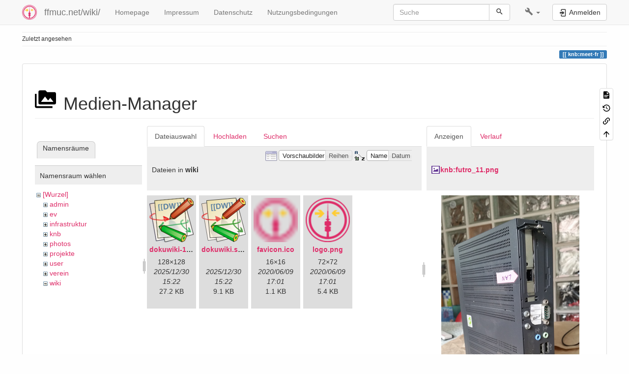

--- FILE ---
content_type: text/html; charset=utf-8
request_url: https://ffmuc.net/wiki/doku.php?id=knb:meet-fr&ns=wiki&tab_files=files&do=media&tab_details=view&image=knb%3Afutro_11.png
body_size: 6633
content:
<!DOCTYPE html>
<html xmlns="http://www.w3.org/1999/xhtml" lang="de" dir="ltr" class="no-js">
<head>
    <meta charset="UTF-8" />
    <title>Vue d&#039;ensemble [ffmuc.net/wiki/]</title>
    <script>(function(H){H.className=H.className.replace(/\bno-js\b/,'js')})(document.documentElement)</script>
    <meta name="viewport" content="width=device-width,initial-scale=1" />
    <link rel="shortcut icon" href="/wiki/_media/wiki:favicon.ico" />
<link rel="apple-touch-icon" href="/wiki/lib/tpl/bootstrap3/images/apple-touch-icon.png" />
<!--
robots - index,follow
--><meta name="generator" content="DokuWiki"/>
<meta name="robots" content="index,follow"/>
<link rel="search" type="application/opensearchdescription+xml" href="/wiki/lib/exe/opensearch.php" title="ffmuc.net/wiki/"/>
<link rel="start" href="/wiki/"/>
<link rel="contents" href="/wiki/knb:meet-fr?do=index" title="Übersicht"/>
<link rel="manifest" href="/wiki/lib/exe/manifest.php" crossorigin="use-credentials"/>
<link rel="alternate" type="application/rss+xml" title="Letzte Änderungen" href="/wiki/feed.php"/>
<link rel="alternate" type="application/rss+xml" title="Aktueller Namensraum" href="/wiki/feed.php?mode=list&amp;ns=knb"/>
<link rel="alternate" type="text/html" title="HTML Klartext" href="/wiki/_export/xhtml/knb:meet-fr"/>
<link rel="stylesheet" href="/wiki/lib/exe/css.php?t=bootstrap3&amp;tseed=df633358dc42b0f36c49fce7e3bdf5ae"/>
<link type="text/css" rel="stylesheet" href="/wiki/lib/plugins/datatables/assets/datatables.net-fixedheader-dt/css/fixedHeader.dataTables.min.css"/>
<link type="text/css" rel="stylesheet" href="/wiki/lib/plugins/datatables/assets/datatables.net-fixedcolumns-dt/css/fixedColumns.dataTables.min.css"/>
<link type="text/css" rel="stylesheet" href="/wiki/lib/plugins/datatables/assets/datatables.net/css/dataTables.bootstrap.min.css"/>
<link type="text/css" rel="stylesheet" href="/wiki/lib/plugins/datatables/assets/datatables.net-buttons/css/buttons.bootstrap.min.css"/>
<link type="text/css" rel="stylesheet" href="/wiki/lib/plugins/icons/assets/font-awesome/css/font-awesome.min.css"/>
<link type="text/css" rel="stylesheet" href="/wiki/lib/plugins/icons/assets/material-design-icons/css/materialdesignicons.min.css"/>
<script >var NS='knb';var JSINFO = {"plugins":{"tablelayout":{"features_active_by_default":0}},"plugin":{"datatables":{"config":{"dom":"lBfrtip","language":{"url":"\/wiki\/lib\/plugins\/datatables\/assets\/datatables.net-i18n\/de-DE.json"}},"enableForAllTables":0}},"isadmin":0,"isauth":0,"bootstrap3":{"mode":"media","toc":[],"config":{"collapsibleSections":1,"fixedTopNavbar":1,"showSemanticPopup":0,"sidebarOnNavbar":0,"tagsOnTop":1,"tocAffix":1,"tocCollapseOnScroll":1,"tocCollapsed":0,"tocLayout":"default","useAnchorJS":1,"useAlternativeToolbarIcons":1,"disableSearchSuggest":0}},"id":"knb:meet-fr","namespace":"knb","ACT":"media","useHeadingNavigation":1,"useHeadingContent":1};(function(H){H.className=H.className.replace(/\bno-js\b/,'js')})(document.documentElement);</script>
<script src="/wiki/lib/exe/jquery.php?tseed=8faf3dc90234d51a499f4f428a0eae43" defer="defer"></script>
<script src="/wiki/lib/exe/js.php?t=bootstrap3&amp;tseed=df633358dc42b0f36c49fce7e3bdf5ae" defer="defer"></script>
<script type="text/javascript" src="/wiki/lib/plugins/datatables/assets/datatables.net/js/jquery.dataTables.min.js" defer="defer"></script>
<script type="text/javascript" src="/wiki/lib/plugins/datatables/assets/datatables.net-fixedheader-dt/js/fixedHeader.dataTables.min.js" defer="defer"></script>
<script type="text/javascript" src="/wiki/lib/plugins/datatables/assets/datatables.net-fixedcolumns-dt/js/fixedColumns.dataTables.min.js" defer="defer"></script>
<script type="text/javascript" src="/wiki/lib/plugins/datatables/assets/datatables.net-buttons/js/dataTables.buttons.min.js" defer="defer"></script>
<script type="text/javascript" src="/wiki/lib/plugins/datatables/assets/datatables.net-buttons/js/buttons.html5.min.js" defer="defer"></script>
<script type="text/javascript" src="/wiki/lib/plugins/datatables/assets/datatables.net-buttons/js/buttons.print.min.js" defer="defer"></script>
<script type="text/javascript" src="/wiki/lib/plugins/datatables/assets/jszip/jszip.min.js" defer="defer"></script>
<script type="text/javascript" src="/wiki/lib/plugins/datatables/assets/pdfmake/pdfmake.min.js" defer="defer"></script>
<script type="text/javascript" src="/wiki/lib/plugins/datatables/assets/pdfmake/vfs_fonts.js" defer="defer"></script>
<script type="text/javascript" src="/wiki/lib/plugins/datatables/assets/datatables.net/js/dataTables.bootstrap.min.js" defer="defer"></script>
<script type="text/javascript" src="/wiki/lib/plugins/datatables/assets/datatables.net-buttons/js/buttons.bootstrap.min.js" defer="defer"></script>
<style type="text/css">@media screen { body { margin-top: 60px; }  #dw__toc.affix { top: 50px; position: fixed !important; } }</style>
    <!--[if lt IE 9]>
    <script type="text/javascript" src="https://oss.maxcdn.com/html5shiv/3.7.2/html5shiv.min.js"></script>
    <script type="text/javascript" src="https://oss.maxcdn.com/respond/1.4.2/respond.min.js"></script>
    <![endif]-->
</head>
<body class="default dokuwiki mode_media tpl_bootstrap3 dw-page-on-panel dw-fluid-container" data-page-id="knb:meet-fr"><div class="dokuwiki">
    <header id="dokuwiki__header" class="dw-container dokuwiki container-fluid mx-5">
    <!-- navbar -->
<nav id="dw__navbar" class="navbar navbar-fixed-top navbar-default" role="navigation">

    <div class="dw-container container-fluid mx-5">

        <div class="navbar-header">

            <button class="navbar-toggle" type="button" data-toggle="collapse" data-target=".navbar-collapse">
                <span class="icon-bar"></span>
                <span class="icon-bar"></span>
                <span class="icon-bar"></span>
            </button>

            <a class="navbar-brand d-flex align-items-center" href="/wiki/start" accesskey="h" title="ffmuc.net/wiki/"><img id="dw__logo" class="pull-left h-100 mr-4" alt="ffmuc.net/wiki/" src="/wiki/_media/wiki:logo.png" /><div class="pull-right"><div id="dw__title">ffmuc.net/wiki/</div></div></a>
        </div>

        <div class="collapse navbar-collapse">

            
            <ul class="nav  navbar-nav">
<li class="level1"> <a href="https://ffmuc.net" class="" target="_tab" title="https://ffmuc.net" rel="ugc nofollow noopener">Homepage</a>
</li>
<li class="level1"> <a href="https://ffmuc.net/impressum/" class="" target="_tab" title="https://ffmuc.net/impressum/" rel="ugc nofollow noopener">Impressum</a>
</li>
<li class="level1"> <a href="https://ffmuc.net/impressum/" class="" target="_tab" title="https://ffmuc.net/impressum/" rel="ugc nofollow noopener">Datenschutz</a>
</li>
<li class="level1"> <a href="https://ffmuc.net/nutzungsbedingungen/" class="" target="_tab" title="https://ffmuc.net/nutzungsbedingungen/" rel="ugc nofollow noopener">Nutzungsbedingungen</a>
</li>
</ul>
            <div class="navbar-right" id="dw__navbar_items">

                <!-- navbar-searchform -->
<form action="/wiki/knb:meet-fr" accept-charset="utf-8" class="navbar-form navbar-left search" id="dw__search" method="get" role="search">
    <div class="input-group">
        <input id="qsearch" autocomplete="off" type="search" placeholder="Suche" value="" accesskey="f" name="q" class="form-control" title="[F]" />
        <div class="input-group-btn">
            <button  class="btn btn-default" type="submit" title="Suche">
                <span class="iconify"  data-icon="mdi:magnify"></span>            </button>
        </div>

    </div>
    <input type="hidden" name="do" value="search" />
</form>
<!-- /navbar-searchform -->
<!-- tools-menu -->
<ul class="nav navbar-nav dw-action-icon" id="dw__tools">

    
    <li class="dropdown">

        <a href="" class="dropdown-toggle" data-target="#" data-toggle="dropdown" title="" role="button" aria-haspopup="true" aria-expanded="false">
            <span class="iconify"  data-icon="mdi:wrench"></span> <span class="hidden-lg hidden-md hidden-sm">Werkzeuge</span> <span class="caret"></span>
        </a>

        <ul class="dropdown-menu tools" role="menu">
            
            <li class="dropdown-header">
                <span class="iconify"  data-icon="mdi:account"></span> Benutzer-Werkzeuge            </li>

            <li class="action"><a href="/wiki/knb:meet-fr?do=login&amp;sectok=" title="Anmelden" rel="nofollow" class="menuitem login"><svg xmlns="http://www.w3.org/2000/svg" width="24" height="24" viewBox="0 0 24 24"><path d="M10 17.25V14H3v-4h7V6.75L15.25 12 10 17.25M8 2h9a2 2 0 0 1 2 2v16a2 2 0 0 1-2 2H8a2 2 0 0 1-2-2v-4h2v4h9V4H8v4H6V4a2 2 0 0 1 2-2z"/></svg><span>Anmelden</span></a></li>
                        <li class="divider" role="separator"></li>
            
        
            <li class="dropdown-header">
                <span class="iconify"  data-icon="mdi:toolbox"></span> Webseiten-Werkzeuge            </li>

            <li class="action"><a href="/wiki/knb:meet-fr?do=recent" title="Letzte Änderungen [r]" rel="nofollow" accesskey="r" class="menuitem recent"><svg xmlns="http://www.w3.org/2000/svg" width="24" height="24" viewBox="0 0 24 24"><path d="M15 13h1.5v2.82l2.44 1.41-.75 1.3L15 16.69V13m4-5H5v11h4.67c-.43-.91-.67-1.93-.67-3a7 7 0 0 1 7-7c1.07 0 2.09.24 3 .67V8M5 21a2 2 0 0 1-2-2V5c0-1.11.89-2 2-2h1V1h2v2h8V1h2v2h1a2 2 0 0 1 2 2v6.1c1.24 1.26 2 2.99 2 4.9a7 7 0 0 1-7 7c-1.91 0-3.64-.76-4.9-2H5m11-9.85A4.85 4.85 0 0 0 11.15 16c0 2.68 2.17 4.85 4.85 4.85A4.85 4.85 0 0 0 20.85 16c0-2.68-2.17-4.85-4.85-4.85z"/></svg><span>Letzte Änderungen</span></a></li><li class="action active"><a href="/wiki/knb:meet-fr?do=media&amp;ns=knb" title="Medien-Manager" rel="nofollow" class="menuitem media"><svg xmlns="http://www.w3.org/2000/svg" width="24" height="24" viewBox="0 0 24 24"><path d="M7 15l4.5-6 3.5 4.5 2.5-3L21 15m1-11h-8l-2-2H6a2 2 0 0 0-2 2v12a2 2 0 0 0 2 2h16a2 2 0 0 0 2-2V6a2 2 0 0 0-2-2M2 6H0v14a2 2 0 0 0 2 2h18v-2H2V6z"/></svg><span>Medien-Manager</span></a></li><li class="action"><a href="/wiki/knb:meet-fr?do=index" title="Übersicht [x]" rel="nofollow" accesskey="x" class="menuitem index"><svg xmlns="http://www.w3.org/2000/svg" width="24" height="24" viewBox="0 0 24 24"><path d="M3 3h6v4H3V3m12 7h6v4h-6v-4m0 7h6v4h-6v-4m-2-4H7v5h6v2H5V9h2v2h6v2z"/></svg><span>Übersicht</span></a></li>
                        <li class="divider" role="separator"></li>
            
        
            <li class="dropdown-header">
                <span class="iconify"  data-icon="mdi:file-document-outline"></span> Seiten-Werkzeuge            </li>

            <li class="action"><a href="/wiki/knb:meet-fr?do=" title="Seite anzeigen [v]" rel="nofollow" accesskey="v" class="menuitem show"><svg xmlns="http://www.w3.org/2000/svg" width="24" height="24" viewBox="0 0 24 24"><path d="M13 9h5.5L13 3.5V9M6 2h8l6 6v12a2 2 0 0 1-2 2H6a2 2 0 0 1-2-2V4c0-1.11.89-2 2-2m9 16v-2H6v2h9m3-4v-2H6v2h12z"/></svg><span>Seite anzeigen</span></a></li><li class="action"><a href="/wiki/knb:meet-fr?do=revisions" title="Ältere Versionen [o]" rel="nofollow" accesskey="o" class="menuitem revs"><svg xmlns="http://www.w3.org/2000/svg" width="24" height="24" viewBox="0 0 24 24"><path d="M11 7v5.11l4.71 2.79.79-1.28-4-2.37V7m0-5C8.97 2 5.91 3.92 4.27 6.77L2 4.5V11h6.5L5.75 8.25C6.96 5.73 9.5 4 12.5 4a7.5 7.5 0 0 1 7.5 7.5 7.5 7.5 0 0 1-7.5 7.5c-3.27 0-6.03-2.09-7.06-5h-2.1c1.1 4.03 4.77 7 9.16 7 5.24 0 9.5-4.25 9.5-9.5A9.5 9.5 0 0 0 12.5 2z"/></svg><span>Ältere Versionen</span></a></li><li class="action"><a href="/wiki/knb:meet-fr?do=backlink" title="Links hierher" rel="nofollow" class="menuitem backlink"><svg xmlns="http://www.w3.org/2000/svg" width="24" height="24" viewBox="0 0 24 24"><path d="M10.59 13.41c.41.39.41 1.03 0 1.42-.39.39-1.03.39-1.42 0a5.003 5.003 0 0 1 0-7.07l3.54-3.54a5.003 5.003 0 0 1 7.07 0 5.003 5.003 0 0 1 0 7.07l-1.49 1.49c.01-.82-.12-1.64-.4-2.42l.47-.48a2.982 2.982 0 0 0 0-4.24 2.982 2.982 0 0 0-4.24 0l-3.53 3.53a2.982 2.982 0 0 0 0 4.24m2.82-4.24c.39-.39 1.03-.39 1.42 0a5.003 5.003 0 0 1 0 7.07l-3.54 3.54a5.003 5.003 0 0 1-7.07 0 5.003 5.003 0 0 1 0-7.07l1.49-1.49c-.01.82.12 1.64.4 2.43l-.47.47a2.982 2.982 0 0 0 0 4.24 2.982 2.982 0 0 0 4.24 0l3.53-3.53a2.982 2.982 0 0 0 0-4.24.973.973 0 0 1 0-1.42z"/></svg><span>Links hierher</span></a></li><li class="action"><a href="#dokuwiki__top" title="Nach oben [t]" rel="nofollow" accesskey="t" class="menuitem top"><svg xmlns="http://www.w3.org/2000/svg" width="24" height="24" viewBox="0 0 24 24"><path d="M13 20h-2V8l-5.5 5.5-1.42-1.42L12 4.16l7.92 7.92-1.42 1.42L13 8v12z"/></svg><span>Nach oben</span></a></li>
            
                </ul>
    </li>

    
</ul>
<!-- /tools-menu -->

                <ul class="nav navbar-nav">

                    
                                        <li>
                        <span class="dw__actions dw-action-icon">
                        <a href="/wiki/knb:meet-fr?do=login&amp;sectok=" title="Anmelden" rel="nofollow" class="menuitem login btn btn-default navbar-btn"><svg xmlns="http://www.w3.org/2000/svg" width="24" height="24" viewBox="0 0 24 24"><path d="M10 17.25V14H3v-4h7V6.75L15.25 12 10 17.25M8 2h9a2 2 0 0 1 2 2v16a2 2 0 0 1-2 2H8a2 2 0 0 1-2-2v-4h2v4h9V4H8v4H6V4a2 2 0 0 1 2-2z"/></svg><span class=""> Anmelden</span></a>                        </span>
                    </li>
                    
                </ul>

                
                
            </div>

        </div>
    </div>
</nav>
<!-- navbar -->
    </header>

    <a name="dokuwiki__top" id="dokuwiki__top"></a>

    <main role="main" class="dw-container pb-5 dokuwiki container-fluid mx-5">

        <div id="dokuwiki__pageheader">

            
            <!-- breadcrumbs -->
<nav id="dw__breadcrumbs" class="small">

    <hr/>

    
        <div class="dw__breadcrumbs hidden-print">
        <ol class="breadcrumb"><li>Zuletzt angesehen</li>    </div>
    
    <hr/>

</nav>
<!-- /breadcrumbs -->

            <p class="text-right">
                <span class="pageId ml-1 label label-primary">knb:meet-fr</span>            </p>

            <div id="dw__msgarea" class="small">
                            </div>

        </div>

        <div class="row">

            
            <article id="dokuwiki__content" class="col-sm-12 col-md-12 " itemscope itemtype="http://schema.org/Article" itemref="dw__license">

                
<!-- page-tools -->
<nav id="dw__pagetools" class="hidden-print">
    <div class="tools panel panel-default">
        <ul class="nav nav-stacked nav-pills text-muted">
            <li class="action"><a href="/wiki/knb:meet-fr?do=" title="Seite anzeigen [v]" rel="nofollow" accesskey="v" class="menuitem show"><svg xmlns="http://www.w3.org/2000/svg" width="24" height="24" viewBox="0 0 24 24"><path d="M13 9h5.5L13 3.5V9M6 2h8l6 6v12a2 2 0 0 1-2 2H6a2 2 0 0 1-2-2V4c0-1.11.89-2 2-2m9 16v-2H6v2h9m3-4v-2H6v2h12z"/></svg><span>Seite anzeigen</span></a></li><li class="action"><a href="/wiki/knb:meet-fr?do=revisions" title="Ältere Versionen [o]" rel="nofollow" accesskey="o" class="menuitem revs"><svg xmlns="http://www.w3.org/2000/svg" width="24" height="24" viewBox="0 0 24 24"><path d="M11 7v5.11l4.71 2.79.79-1.28-4-2.37V7m0-5C8.97 2 5.91 3.92 4.27 6.77L2 4.5V11h6.5L5.75 8.25C6.96 5.73 9.5 4 12.5 4a7.5 7.5 0 0 1 7.5 7.5 7.5 7.5 0 0 1-7.5 7.5c-3.27 0-6.03-2.09-7.06-5h-2.1c1.1 4.03 4.77 7 9.16 7 5.24 0 9.5-4.25 9.5-9.5A9.5 9.5 0 0 0 12.5 2z"/></svg><span>Ältere Versionen</span></a></li><li class="action"><a href="/wiki/knb:meet-fr?do=backlink" title="Links hierher" rel="nofollow" class="menuitem backlink"><svg xmlns="http://www.w3.org/2000/svg" width="24" height="24" viewBox="0 0 24 24"><path d="M10.59 13.41c.41.39.41 1.03 0 1.42-.39.39-1.03.39-1.42 0a5.003 5.003 0 0 1 0-7.07l3.54-3.54a5.003 5.003 0 0 1 7.07 0 5.003 5.003 0 0 1 0 7.07l-1.49 1.49c.01-.82-.12-1.64-.4-2.42l.47-.48a2.982 2.982 0 0 0 0-4.24 2.982 2.982 0 0 0-4.24 0l-3.53 3.53a2.982 2.982 0 0 0 0 4.24m2.82-4.24c.39-.39 1.03-.39 1.42 0a5.003 5.003 0 0 1 0 7.07l-3.54 3.54a5.003 5.003 0 0 1-7.07 0 5.003 5.003 0 0 1 0-7.07l1.49-1.49c-.01.82.12 1.64.4 2.43l-.47.47a2.982 2.982 0 0 0 0 4.24 2.982 2.982 0 0 0 4.24 0l3.53-3.53a2.982 2.982 0 0 0 0-4.24.973.973 0 0 1 0-1.42z"/></svg><span>Links hierher</span></a></li><li class="action"><a href="#dokuwiki__top" title="Nach oben [t]" rel="nofollow" accesskey="t" class="menuitem top"><svg xmlns="http://www.w3.org/2000/svg" width="24" height="24" viewBox="0 0 24 24"><path d="M13 20h-2V8l-5.5 5.5-1.42-1.42L12 4.16l7.92 7.92-1.42 1.42L13 8v12z"/></svg><span>Nach oben</span></a></li>        </ul>
    </div>
</nav>
<!-- /page-tools -->

                <div class="panel panel-default px-3 py-2" itemprop="articleBody">
                    <div class="page panel-body">

                        
<div class="dw-content-page "><!-- content --><div class="dw-content"><div id="mediamanager__page">
<h1 class="page-header pb-3 mb-4 mt-5"><svg viewBox="0 0 24 24" xmlns="http://www.w3.org/2000/svg" width="1em" height="1em" role="presentation" class="iconify mr-2"><path d="M7 15l4.5-6 3.5 4.5 2.5-3L21 15m1-11h-8l-2-2H6a2 2 0 0 0-2 2v12a2 2 0 0 0 2 2h16a2 2 0 0 0 2-2V6a2 2 0 0 0-2-2M2 6H0v14a2 2 0 0 0 2 2h18v-2H2V6z"/></svg> Medien-Manager</h1>
<div class="panel namespaces">
<h2 class="page-header pb-3 mb-4 mt-5">Namensräume</h2>
<div class="panelHeader">Namensraum wählen</div>
<div class="panelContent" id="media__tree">

<ul class="idx fix-media-list-overlap">
<li class="media level0 open"><img src="/wiki/lib/images/minus.gif" alt="−" /><div class="li"><a href="/wiki/knb:meet-fr?ns=&amp;tab_files=files&amp;do=media&amp;tab_details=view&amp;image=knb%3Afutro_11.png" class="idx_dir">[Wurzel]</a></div>
<ul class="idx fix-media-list-overlap">
<li class="media level1 closed"><img src="/wiki/lib/images/plus.gif" alt="+" /><div class="li"><a href="/wiki/knb:meet-fr?ns=admin&amp;tab_files=files&amp;do=media&amp;tab_details=view&amp;image=knb%3Afutro_11.png" class="idx_dir">admin</a></div></li>
<li class="media level1 closed"><img src="/wiki/lib/images/plus.gif" alt="+" /><div class="li"><a href="/wiki/knb:meet-fr?ns=ev&amp;tab_files=files&amp;do=media&amp;tab_details=view&amp;image=knb%3Afutro_11.png" class="idx_dir">ev</a></div></li>
<li class="media level1 closed"><img src="/wiki/lib/images/plus.gif" alt="+" /><div class="li"><a href="/wiki/knb:meet-fr?ns=infrastruktur&amp;tab_files=files&amp;do=media&amp;tab_details=view&amp;image=knb%3Afutro_11.png" class="idx_dir">infrastruktur</a></div></li>
<li class="media level1 closed"><img src="/wiki/lib/images/plus.gif" alt="+" /><div class="li"><a href="/wiki/knb:meet-fr?ns=knb&amp;tab_files=files&amp;do=media&amp;tab_details=view&amp;image=knb%3Afutro_11.png" class="idx_dir">knb</a></div></li>
<li class="media level1 closed"><img src="/wiki/lib/images/plus.gif" alt="+" /><div class="li"><a href="/wiki/knb:meet-fr?ns=photos&amp;tab_files=files&amp;do=media&amp;tab_details=view&amp;image=knb%3Afutro_11.png" class="idx_dir">photos</a></div></li>
<li class="media level1 closed"><img src="/wiki/lib/images/plus.gif" alt="+" /><div class="li"><a href="/wiki/knb:meet-fr?ns=projekte&amp;tab_files=files&amp;do=media&amp;tab_details=view&amp;image=knb%3Afutro_11.png" class="idx_dir">projekte</a></div></li>
<li class="media level1 closed"><img src="/wiki/lib/images/plus.gif" alt="+" /><div class="li"><a href="/wiki/knb:meet-fr?ns=user&amp;tab_files=files&amp;do=media&amp;tab_details=view&amp;image=knb%3Afutro_11.png" class="idx_dir">user</a></div></li>
<li class="media level1 closed"><img src="/wiki/lib/images/plus.gif" alt="+" /><div class="li"><a href="/wiki/knb:meet-fr?ns=verein&amp;tab_files=files&amp;do=media&amp;tab_details=view&amp;image=knb%3Afutro_11.png" class="idx_dir">verein</a></div></li>
<li class="media level1 open"><img src="/wiki/lib/images/minus.gif" alt="−" /><div class="li"><a href="/wiki/knb:meet-fr?ns=wiki&amp;tab_files=files&amp;do=media&amp;tab_details=view&amp;image=knb%3Afutro_11.png" class="idx_dir">wiki</a></div></li>
</ul></li>
</ul>
</div>
</div>
<div class="panel filelist">
<h2 class="a11y sr-only page-header pb-3 mb-4 mt-5">Dateiauswahl</h2>
<ul class="nav nav-tabs">
<li class="active"><a href="#">Dateiauswahl</a></li>
<li><a href="/wiki/knb:meet-fr?tab_files=upload&amp;do=media&amp;tab_details=view&amp;image=knb%3Afutro_11.png&amp;ns=wiki">Hochladen</a></li>
<li><a href="/wiki/knb:meet-fr?tab_files=search&amp;do=media&amp;tab_details=view&amp;image=knb%3Afutro_11.png&amp;ns=wiki">Suchen</a></li>
</ul>
<div class="panelHeader">
<h3 class="page-header pb-3 mb-4 mt-5">Dateien in <strong>wiki</strong></h3>
<form method="get" action="/wiki/knb:meet-fr" class="options doku_form form-inline" accept-charset="utf-8"><input type="hidden" name="sectok" value="" /><input type="hidden" name="do" value="media" /><input type="hidden" name="tab_files" value="files" /><input type="hidden" name="tab_details" value="view" /><input type="hidden" name="image" value="knb:futro_11.png" /><input type="hidden" name="ns" value="wiki" /><div class="no"><ul class="fix-media-list-overlap">
<li class="listType"><label for="listType__thumbs" class="thumbs control-label">
<input name="list_dwmedia" type="radio" value="thumbs" id="listType__thumbs" class="thumbs radio-inline"  checked="checked" />
<span>Vorschaubilder</span>
</label><label for="listType__rows" class="rows control-label">
<input name="list_dwmedia" type="radio" value="rows" id="listType__rows" class="rows radio-inline" />
<span>Reihen</span>
</label></li>
<li class="sortBy"><label for="sortBy__name" class="name control-label">
<input name="sort_dwmedia" type="radio" value="name" id="sortBy__name" class="name radio-inline"  checked="checked" />
<span>Name</span>
</label><label for="sortBy__date" class="date control-label">
<input name="sort_dwmedia" type="radio" value="date" id="sortBy__date" class="date radio-inline" />
<span>Datum</span>
</label></li>
<li><button value="1" type="submit" class="btn btn-default">Übernehmen</button></li>
</ul>
</div></form></div>
<div class="panelContent">
<ul class="thumbs fix-media-list-overlap"><li><dl title="dokuwiki-128.png"><dt><a id="l_:wiki:dokuwiki-128.png" class="image thumb" href="/wiki/knb:meet-fr?image=wiki%3Adokuwiki-128.png&amp;ns=wiki&amp;tab_details=view&amp;do=media&amp;tab_files=files"><img src="/wiki/_media/wiki:dokuwiki-128.png?w=90&amp;h=90&amp;tok=8d5f0d" alt="dokuwiki-128.png" loading="lazy" width="90" height="90" /></a></dt><dd class="name"><a href="/wiki/knb:meet-fr?image=wiki%3Adokuwiki-128.png&amp;ns=wiki&amp;tab_details=view&amp;do=media&amp;tab_files=files" id="h_:wiki:dokuwiki-128.png">dokuwiki-128.png</a></dd><dd class="size">128&#215;128</dd><dd class="date">2025/12/30 15:22</dd><dd class="filesize">27.2 KB</dd></dl></li><li><dl title="dokuwiki.svg"><dt><a id="l_:wiki:dokuwiki.svg" class="image thumb" href="/wiki/knb:meet-fr?image=wiki%3Adokuwiki.svg&amp;ns=wiki&amp;tab_details=view&amp;do=media&amp;tab_files=files"><img src="/wiki/_media/wiki:dokuwiki.svg?w=90&amp;h=90&amp;tok=938ade" alt="dokuwiki.svg" loading="lazy" width="90" height="90" /></a></dt><dd class="name"><a href="/wiki/knb:meet-fr?image=wiki%3Adokuwiki.svg&amp;ns=wiki&amp;tab_details=view&amp;do=media&amp;tab_files=files" id="h_:wiki:dokuwiki.svg">dokuwiki.svg</a></dd><dd class="size">&#160;</dd><dd class="date">2025/12/30 15:22</dd><dd class="filesize">9.1 KB</dd></dl></li><li><dl title="favicon.ico"><dt><a id="l_:wiki:favicon.ico" class="image thumb" href="/wiki/knb:meet-fr?image=wiki%3Afavicon.ico&amp;ns=wiki&amp;tab_details=view&amp;do=media&amp;tab_files=files"><img src="/wiki/_media/wiki:favicon.ico?w=90&amp;h=90&amp;tok=3265d1" alt="favicon.ico" loading="lazy" width="90" height="90" /></a></dt><dd class="name"><a href="/wiki/knb:meet-fr?image=wiki%3Afavicon.ico&amp;ns=wiki&amp;tab_details=view&amp;do=media&amp;tab_files=files" id="h_:wiki:favicon.ico">favicon.ico</a></dd><dd class="size">16&#215;16</dd><dd class="date">2020/06/09 17:01</dd><dd class="filesize">1.1 KB</dd></dl></li><li><dl title="logo.png"><dt><a id="l_:wiki:logo.png" class="image thumb" href="/wiki/knb:meet-fr?image=wiki%3Alogo.png&amp;ns=wiki&amp;tab_details=view&amp;do=media&amp;tab_files=files"><img src="/wiki/_media/wiki:logo.png?w=90&amp;h=90&amp;tok=c578cf" alt="logo.png" loading="lazy" width="90" height="90" /></a></dt><dd class="name"><a href="/wiki/knb:meet-fr?image=wiki%3Alogo.png&amp;ns=wiki&amp;tab_details=view&amp;do=media&amp;tab_files=files" id="h_:wiki:logo.png">logo.png</a></dd><dd class="size">72&#215;72</dd><dd class="date">2020/06/09 17:01</dd><dd class="filesize">5.4 KB</dd></dl></li></ul>
</div>
</div>
<div class="panel file">
<h2 class="a11y sr-only page-header pb-3 mb-4 mt-5">Datei</h2>
<ul class="nav nav-tabs">
<li class="active"><a href="#">Anzeigen</a></li>
<li><a href="/wiki/knb:meet-fr?tab_details=history&amp;do=media&amp;tab_files=files&amp;image=knb%3Afutro_11.png&amp;ns=wiki">Verlauf</a></li>
</ul>
<div class="panelHeader"><h3 class="page-header pb-3 mb-4 mt-5"><strong><a href="/wiki/_media/knb:futro_11.png" class="select mediafile mf_png" title="Originaldatei öffnen">knb:futro_11.png</a></strong></h3></div>
<div class="panelContent">
<div class="image"><a href="/wiki/_media/knb:futro_11.png?t=1591722096&amp;w=281&amp;h=500&amp;tok=37d0f9" target="_blank" title="Originaldatei öffnen"><img src="/wiki/_media/knb:futro_11.png?t=1591722096&amp;w=281&amp;h=500&amp;tok=37d0f9" alt="" style="max-width: 281px;" /></a></div><ul class="actions fix-media-list-overlap"></ul><dl>
<dt>Datum:</dt><dd>2020/06/09 17:01</dd>
<dt>Dateiname:</dt><dd>futro_11.png</dd>
<dt>Format:</dt><dd>PNG</dd>
<dt>Größe:</dt><dd>657KB</dd>
<dt>Breite:</dt><dd>500</dd>
<dt>Höhe:</dt><dd>889</dd>
</dl>
<dl>
<dt>Verwendung von:</dt><dd>Nichts gefunden.</dd></dl>
</div>
</div>
</div></div><!-- /content --></div>
                    </div>
                </div>

                <div class="small text-right">

                                        <span class="docInfo">
                        <ul class="list-inline"><li><span class="iconify text-muted"  data-icon="mdi:file-document-outline"></span> <span title="knb/meet-fr.txt">knb/meet-fr.txt</span></li><li><span class="iconify text-muted"  data-icon="mdi:calendar"></span> Zuletzt geändert: <span title="2020/09/02 07:45">2020/09/02 07:45</span></li><li class="text-muted">von <bdi><img src="/wiki/_media/user:django.png" alt="" width="16" height="16" class="img-rounded" /> <bdi>Django<bdi></bdi></li></ul>                    </span>
                    
                    
                </div>

            </article>

            
        </div>

    </main>

    <footer id="dw__footer" class="dw-container py-5 dokuwiki container-fluid">
        <!-- footer -->
<div class="dw-container small container-fluid mx-5">

    
    <div class="footer-dw-title">
                <div class="media">
            <div class="media-left">
                <img src="/wiki/_media/wiki:logo.png" alt="ffmuc.net/wiki/" class="media-object" style="height:32px" />
            </div>
            <div class="media-body">
                <div class="row">
                    <div class="col-sm-2">
                        <h4 class="media-heading">ffmuc.net/wiki/</h4>
                        <p>
                                                    </p>
                    </div>
                    <div class="col-sm-10">
                                            </div>
                </div>
            </div>
        </div>
                    </div>

    <div class="footer-license row">
        <hr/>
        <div id="dw__license" class="col-sm-6">
                        <p>
                <a href="https://creativecommons.org/licenses/by-sa/4.0/deed.de" title="CC Attribution-Share Alike 4.0 International" target="_tab" itemscope itemtype="http://schema.org/CreativeWork" itemprop="license" rel="license" class="license"><img src="/wiki/lib/tpl/bootstrap3/images/license/cc.png" width="24" height="24" alt="cc" /> <img src="/wiki/lib/tpl/bootstrap3/images/license/by.png" width="24" height="24" alt="by" /> <img src="/wiki/lib/tpl/bootstrap3/images/license/sa.png" width="24" height="24" alt="sa" /> </a>            </p>
            <p class="small">
                Falls nicht anders bezeichnet, ist der Inhalt dieses Wikis unter der folgenden Lizenz veröffentlicht:<br/><a href="https://creativecommons.org/licenses/by-sa/4.0/deed.de" title="CC Attribution-Share Alike 4.0 International" target="_tab" itemscope itemtype="http://schema.org/CreativeWork" itemprop="license" rel="license" class="license">CC Attribution-Share Alike 4.0 International</a>            </p>
                    </div>

        <div class="col-sm-6">
            <!-- badges -->
<div class="text-right">
    <ul id="dw__badges" class="list-inline hidden-print">

        <li>
            <a href="https://www.dokuwiki.org/template:bootstrap3" title="Bootstrap template for DokuWiki" target="_tab">
                <img src="/wiki/lib/tpl/bootstrap3/images/bootstrap.png" width="20" alt="Bootstrap template for DokuWiki" />
            </a>
        </li>

        <li>
            <a href="https://www.php.net" title="Powered by PHP" target="_tab">
                <img src="/wiki/lib/tpl/bootstrap3/images/php.png" width="20" alt="Powered by PHP" />
            </a>
        </li>

        <li>
            <a href="http://validator.w3.org/check/referer" title="Valid HTML5" target="_tab">
                <img src="/wiki/lib/tpl/bootstrap3/images/html5.png" width="20" alt="Valid HTML5" />
            </a>
        </li>

        <li>
            <a href="http://jigsaw.w3.org/css-validator/check/referer?profile=css3" title="Valid CSS" target="_tab">
                <img src="/wiki/lib/tpl/bootstrap3/images/css3.png" width="20" alt="Valid CSS" />
            </a>
        </li>

        <li>
            <a href="https://www.dokuwiki.org/" title="Driven by DokuWiki" target="_tab">
                <img src="/wiki/lib/tpl/bootstrap3/images/logo.png" width="20" alt="Driven by DokuWiki" />
            </a>
        </li>

    </ul>
</div>
<!-- /badges -->

        </div>

    </div>

</div>
<!-- /footer -->
    </footer>

    <a href="#dokuwiki__top" class="back-to-top hidden-print btn btn-default" title="zum Inhalt springen" accesskey="t">
        <span class="iconify"  data-icon="mdi:chevron-up"></span>    </a>

    <div id="screen__mode">        <span class="visible-xs-block"></span>
        <span class="visible-sm-block"></span>
        <span class="visible-md-block"></span>
        <span class="visible-lg-block"></span>
    </div>

    <img src="/wiki/lib/exe/taskrunner.php?id=knb%3Ameet-fr&amp;1768953637" width="2" height="1" alt="" />
</div>

</body>
</html>
